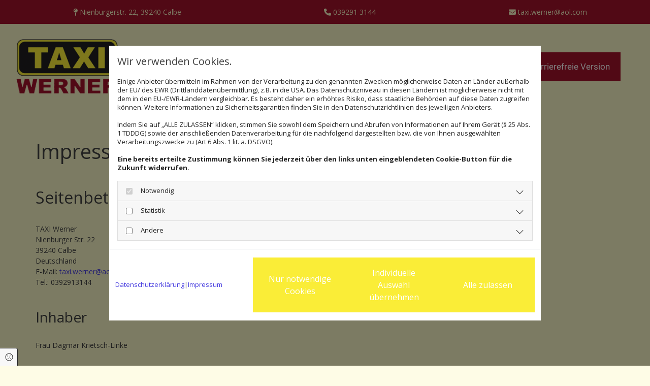

--- FILE ---
content_type: text/html; charset=UTF-8
request_url: https://www.taxi-werner-calbe.de/impressum
body_size: 9421
content:
<!DOCTYPE html>
<html lang="de">

<head>
    <meta charset="utf-8">
    <meta name="viewport" content="width=device-width, initial-scale=1, shrink-to-fit=no">
    <script type="application/ld+json">{"@context":"https:\/\/schema.org","@type":"WebPage","name":"Impressum","dateModified":"2024-04-16T23:04:32+02:00","url":"https:\/\/www.taxi-werner-calbe.de\/impressum","description":"Hier finden Sie das Impressum von [company.name] in [company.city].","keywords":"Impressum","isPartOf":{"@type":"WebPage","name":"Start","url":"https:\/\/www.taxi-werner-calbe.de"}}</script><meta property="title" content="Impressum von Taxi Werner in Calbe" /><meta name="description" content="Hier finden Sie das Impressum von Taxi Werner in Calbe."/><meta name="keywords" content="Impressum"/><meta property="og:type" content="website" /><meta property="og:title" content="Impressum von Taxi Werner in Calbe" /><meta property="og:description" content="Hier finden Sie das Impressum von Taxi Werner in Calbe."/><meta name="twitter:card" content="summary" /><link rel="canonical" href="https://www.taxi-werner-calbe.de/impressum" /><meta property="og:url" content="https://www.taxi-werner-calbe.de/impressum" /><meta name="google-site-verification" content="XmGLgAvOiiwL_iSFV8gqAg7HReJaHi6O7VLZTq9EWZU" />
    <title>Impressum von Taxi Werner in Calbe</title>
            <link rel="stylesheet" href="/static/builds/vendor-v2.css?id=69e2847aaa60a35046d2b8ee922cbc1d"/>
            <link rel="stylesheet" href="/static/builds/site.css?id=b93ed29c9e53a8e63a4dafa897e8654e"/>
                <link rel="Shortcut Icon" type="image/x-icon" href="https://assets.coco-online.de/23531711745977-nvlWFVJM/favicon.gif"/>
        <link rel="dns-prefetch" href="https://assets.coco-online.de">
    <link rel="preconnect" href="https://assets.coco-online.de" crossorigin>
    <style>
        @font-face { font-family: 'Open Sans'; font-style: normal; font-weight: 400; font-stretch: 100%; font-display: swap; src: url(/assets/static/fonts/open-sans/3fd9641d66480d1544a6698696362d68.woff2) format('woff2'); unicode-range: U+0460-052F, U+1C80-1C88, U+20B4, U+2DE0-2DFF, U+A640-A69F, U+FE2E-FE2F; } @font-face { font-family: 'Open Sans'; font-style: normal; font-weight: 400; font-stretch: 100%; font-display: swap; src: url(/assets/static/fonts/open-sans/ce0ce25f5e664d2e3bdbada5cdb5bb00.woff2) format('woff2'); unicode-range: U+0301, U+0400-045F, U+0490-0491, U+04B0-04B1, U+2116; } @font-face { font-family: 'Open Sans'; font-style: normal; font-weight: 400; font-stretch: 100%; font-display: swap; src: url(/assets/static/fonts/open-sans/e912872f5f50091014121901bb1d5b7d.woff2) format('woff2'); unicode-range: U+1F00-1FFF; } @font-face { font-family: 'Open Sans'; font-style: normal; font-weight: 400; font-stretch: 100%; font-display: swap; src: url(/assets/static/fonts/open-sans/7c2116e6ddf006838f14ea54e74bfbd6.woff2) format('woff2'); unicode-range: U+0370-03FF; } @font-face { font-family: 'Open Sans'; font-style: normal; font-weight: 400; font-stretch: 100%; font-display: swap; src: url(/assets/static/fonts/open-sans/7e2136113e38e6e9470ac64a5c167510.woff2) format('woff2'); unicode-range: U+0590-05FF, U+200C-2010, U+20AA, U+25CC, U+FB1D-FB4F; } @font-face { font-family: 'Open Sans'; font-style: normal; font-weight: 400; font-stretch: 100%; font-display: swap; src: url(/assets/static/fonts/open-sans/f4f1f72a28b25a65a08dbcddde604a60.woff2) format('woff2'); unicode-range: U+0302-0303, U+0305, U+0307-0308, U+0330, U+0391-03A1, U+03A3-03A9, U+03B1-03C9, U+03D1, U+03D5-03D6, U+03F0-03F1, U+03F4-03F5, U+2034-2037, U+2057, U+20D0-20DC, U+20E1, U+20E5-20EF, U+2102, U+210A-210E, U+2110-2112, U+2115, U+2119-211D, U+2124, U+2128, U+212C-212D, U+212F-2131, U+2133-2138, U+213C-2140, U+2145-2149, U+2190, U+2192, U+2194-21AE, U+21B0-21E5, U+21F1-21F2, U+21F4-2211, U+2213-2214, U+2216-22FF, U+2308-230B, U+2310, U+2319, U+231C-2321, U+2336-237A, U+237C, U+2395, U+239B-23B6, U+23D0, U+23DC-23E1, U+2474-2475, U+25AF, U+25B3, U+25B7, U+25BD, U+25C1, U+25CA, U+25CC, U+25FB, U+266D-266F, U+27C0-27FF, U+2900-2AFF, U+2B0E-2B11, U+2B30-2B4C, U+2BFE, U+FF5B, U+FF5D, U+1D400-1D7FF, U+1EE00-1EEFF; } @font-face { font-family: 'Open Sans'; font-style: normal; font-weight: 400; font-stretch: 100%; font-display: swap; src: url(/assets/static/fonts/open-sans/261a002a08bf9fae68ed3c935db798a4.woff2) format('woff2'); unicode-range: U+0001-000C, U+000E-001F, U+007F-009F, U+20DD-20E0, U+20E2-20E4, U+2150-218F, U+2190, U+2192, U+2194-2199, U+21AF, U+21E6-21F0, U+21F3, U+2218-2219, U+2299, U+22C4-22C6, U+2300-243F, U+2440-244A, U+2460-24FF, U+25A0-27BF, U+2800-28FF, U+2921-2922, U+2981, U+29BF, U+29EB, U+2B00-2BFF, U+4DC0-4DFF, U+FFF9-FFFB, U+10140-1018E, U+10190-1019C, U+101A0, U+101D0-101FD, U+102E0-102FB, U+10E60-10E7E, U+1D2E0-1D37F, U+1F000-1F0FF, U+1F100-1F10C, U+1F110-1F16C, U+1F170-1F190, U+1F19B-1F1AC, U+1F30D-1F30F, U+1F315, U+1F31C, U+1F31E, U+1F320-1F32C, U+1F336, U+1F378, U+1F37D, U+1F382, U+1F393-1F39F, U+1F3A7-1F3A8, U+1F3AC-1F3AF, U+1F3C2, U+1F3C4-1F3C6, U+1F3CA-1F3CE, U+1F3D4-1F3E0, U+1F3ED, U+1F3F1-1F3F3, U+1F3F5-1F3F7, U+1F408, U+1F415, U+1F41F, U+1F426, U+1F43F, U+1F441-1F442, U+1F444, U+1F446-1F449, U+1F44C-1F44E, U+1F453, U+1F46A, U+1F47D, U+1F4A3, U+1F4B0, U+1F4B3, U+1F4B9, U+1F4BB, U+1F4BF, U+1F4C8-1F4CB, U+1F4D6, U+1F4DA, U+1F4DF, U+1F4E3-1F4E6, U+1F4EA-1F4ED, U+1F4F7, U+1F4F9-1F4FB, U+1F4FD-1F4FE, U+1F503, U+1F507-1F50B, U+1F50D, U+1F512-1F513, U+1F53E-1F54A, U+1F54F-1F579, U+1F57B-1F594, U+1F597-1F5A3, U+1F5A5-1F5FA, U+1F610, U+1F650-1F67F, U+1F687, U+1F68D, U+1F691, U+1F694, U+1F698, U+1F6AD, U+1F6B2, U+1F6B9-1F6BA, U+1F6BC, U+1F6C6-1F6CB, U+1F6CD-1F6CF, U+1F6D3-1F6D7, U+1F6E0-1F6EA, U+1F6F0-1F6F3, U+1F6F7-1F6FC, U+1F700-1F7FF, U+1F800-1F80B, U+1F810-1F847, U+1F850-1F859, U+1F860-1F887, U+1F890-1F8AD, U+1F8B0-1F8B1, U+1F93B, U+1F946, U+1F984, U+1F996, U+1F9E9, U+1FA00-1FA6F, U+1FA70-1FA74, U+1FA78-1FA7A, U+1FA80-1FA86, U+1FA90-1FAA8, U+1FAB0-1FAB6, U+1FAC0-1FAC2, U+1FAD0-1FAD6, U+1FB00-1FBFF; } @font-face { font-family: 'Open Sans'; font-style: normal; font-weight: 400; font-stretch: 100%; font-display: swap; src: url(/assets/static/fonts/open-sans/9181a47634f0efdfa9a859daa3b30434.woff2) format('woff2'); unicode-range: U+0102-0103, U+0110-0111, U+0128-0129, U+0168-0169, U+01A0-01A1, U+01AF-01B0, U+0300-0301, U+0303-0304, U+0308-0309, U+0323, U+0329, U+1EA0-1EF9, U+20AB; } @font-face { font-family: 'Open Sans'; font-style: normal; font-weight: 400; font-stretch: 100%; font-display: swap; src: url(/assets/static/fonts/open-sans/9d4a257014c53f0cb1e957ca760075e2.woff2) format('woff2'); unicode-range: U+0100-02AF, U+0304, U+0308, U+0329, U+1E00-1E9F, U+1EF2-1EFF, U+2020, U+20A0-20AB, U+20AD-20CF, U+2113, U+2C60-2C7F, U+A720-A7FF; } @font-face { font-family: 'Open Sans'; font-style: normal; font-weight: 400; font-stretch: 100%; font-display: swap; src: url(/assets/static/fonts/open-sans/d465f9ec03dea2fe3b0446c8dac17729.woff2) format('woff2'); unicode-range: U+0000-00FF, U+0131, U+0152-0153, U+02BB-02BC, U+02C6, U+02DA, U+02DC, U+0304, U+0308, U+0329, U+2000-206F, U+2074, U+20AC, U+2122, U+2191, U+2193, U+2212, U+2215, U+FEFF, U+FFFD; }  @font-face { font-family: 'Open Sans'; font-style: normal; font-weight: 700; font-stretch: 100%; font-display: swap; src: url(/assets/static/fonts/open-sans/3fd9641d66480d1544a6698696362d68.woff2) format('woff2'); unicode-range: U+0460-052F, U+1C80-1C88, U+20B4, U+2DE0-2DFF, U+A640-A69F, U+FE2E-FE2F; } @font-face { font-family: 'Open Sans'; font-style: normal; font-weight: 700; font-stretch: 100%; font-display: swap; src: url(/assets/static/fonts/open-sans/ce0ce25f5e664d2e3bdbada5cdb5bb00.woff2) format('woff2'); unicode-range: U+0301, U+0400-045F, U+0490-0491, U+04B0-04B1, U+2116; } @font-face { font-family: 'Open Sans'; font-style: normal; font-weight: 700; font-stretch: 100%; font-display: swap; src: url(/assets/static/fonts/open-sans/e912872f5f50091014121901bb1d5b7d.woff2) format('woff2'); unicode-range: U+1F00-1FFF; } @font-face { font-family: 'Open Sans'; font-style: normal; font-weight: 700; font-stretch: 100%; font-display: swap; src: url(/assets/static/fonts/open-sans/7c2116e6ddf006838f14ea54e74bfbd6.woff2) format('woff2'); unicode-range: U+0370-03FF; } @font-face { font-family: 'Open Sans'; font-style: normal; font-weight: 700; font-stretch: 100%; font-display: swap; src: url(/assets/static/fonts/open-sans/7e2136113e38e6e9470ac64a5c167510.woff2) format('woff2'); unicode-range: U+0590-05FF, U+200C-2010, U+20AA, U+25CC, U+FB1D-FB4F; } @font-face { font-family: 'Open Sans'; font-style: normal; font-weight: 700; font-stretch: 100%; font-display: swap; src: url(/assets/static/fonts/open-sans/f4f1f72a28b25a65a08dbcddde604a60.woff2) format('woff2'); unicode-range: U+0302-0303, U+0305, U+0307-0308, U+0330, U+0391-03A1, U+03A3-03A9, U+03B1-03C9, U+03D1, U+03D5-03D6, U+03F0-03F1, U+03F4-03F5, U+2034-2037, U+2057, U+20D0-20DC, U+20E1, U+20E5-20EF, U+2102, U+210A-210E, U+2110-2112, U+2115, U+2119-211D, U+2124, U+2128, U+212C-212D, U+212F-2131, U+2133-2138, U+213C-2140, U+2145-2149, U+2190, U+2192, U+2194-21AE, U+21B0-21E5, U+21F1-21F2, U+21F4-2211, U+2213-2214, U+2216-22FF, U+2308-230B, U+2310, U+2319, U+231C-2321, U+2336-237A, U+237C, U+2395, U+239B-23B6, U+23D0, U+23DC-23E1, U+2474-2475, U+25AF, U+25B3, U+25B7, U+25BD, U+25C1, U+25CA, U+25CC, U+25FB, U+266D-266F, U+27C0-27FF, U+2900-2AFF, U+2B0E-2B11, U+2B30-2B4C, U+2BFE, U+FF5B, U+FF5D, U+1D400-1D7FF, U+1EE00-1EEFF; } @font-face { font-family: 'Open Sans'; font-style: normal; font-weight: 700; font-stretch: 100%; font-display: swap; src: url(/assets/static/fonts/open-sans/261a002a08bf9fae68ed3c935db798a4.woff2) format('woff2'); unicode-range: U+0001-000C, U+000E-001F, U+007F-009F, U+20DD-20E0, U+20E2-20E4, U+2150-218F, U+2190, U+2192, U+2194-2199, U+21AF, U+21E6-21F0, U+21F3, U+2218-2219, U+2299, U+22C4-22C6, U+2300-243F, U+2440-244A, U+2460-24FF, U+25A0-27BF, U+2800-28FF, U+2921-2922, U+2981, U+29BF, U+29EB, U+2B00-2BFF, U+4DC0-4DFF, U+FFF9-FFFB, U+10140-1018E, U+10190-1019C, U+101A0, U+101D0-101FD, U+102E0-102FB, U+10E60-10E7E, U+1D2E0-1D37F, U+1F000-1F0FF, U+1F100-1F10C, U+1F110-1F16C, U+1F170-1F190, U+1F19B-1F1AC, U+1F30D-1F30F, U+1F315, U+1F31C, U+1F31E, U+1F320-1F32C, U+1F336, U+1F378, U+1F37D, U+1F382, U+1F393-1F39F, U+1F3A7-1F3A8, U+1F3AC-1F3AF, U+1F3C2, U+1F3C4-1F3C6, U+1F3CA-1F3CE, U+1F3D4-1F3E0, U+1F3ED, U+1F3F1-1F3F3, U+1F3F5-1F3F7, U+1F408, U+1F415, U+1F41F, U+1F426, U+1F43F, U+1F441-1F442, U+1F444, U+1F446-1F449, U+1F44C-1F44E, U+1F453, U+1F46A, U+1F47D, U+1F4A3, U+1F4B0, U+1F4B3, U+1F4B9, U+1F4BB, U+1F4BF, U+1F4C8-1F4CB, U+1F4D6, U+1F4DA, U+1F4DF, U+1F4E3-1F4E6, U+1F4EA-1F4ED, U+1F4F7, U+1F4F9-1F4FB, U+1F4FD-1F4FE, U+1F503, U+1F507-1F50B, U+1F50D, U+1F512-1F513, U+1F53E-1F54A, U+1F54F-1F579, U+1F57B-1F594, U+1F597-1F5A3, U+1F5A5-1F5FA, U+1F610, U+1F650-1F67F, U+1F687, U+1F68D, U+1F691, U+1F694, U+1F698, U+1F6AD, U+1F6B2, U+1F6B9-1F6BA, U+1F6BC, U+1F6C6-1F6CB, U+1F6CD-1F6CF, U+1F6D3-1F6D7, U+1F6E0-1F6EA, U+1F6F0-1F6F3, U+1F6F7-1F6FC, U+1F700-1F7FF, U+1F800-1F80B, U+1F810-1F847, U+1F850-1F859, U+1F860-1F887, U+1F890-1F8AD, U+1F8B0-1F8B1, U+1F93B, U+1F946, U+1F984, U+1F996, U+1F9E9, U+1FA00-1FA6F, U+1FA70-1FA74, U+1FA78-1FA7A, U+1FA80-1FA86, U+1FA90-1FAA8, U+1FAB0-1FAB6, U+1FAC0-1FAC2, U+1FAD0-1FAD6, U+1FB00-1FBFF; } @font-face { font-family: 'Open Sans'; font-style: normal; font-weight: 700; font-stretch: 100%; font-display: swap; src: url(/assets/static/fonts/open-sans/9181a47634f0efdfa9a859daa3b30434.woff2) format('woff2'); unicode-range: U+0102-0103, U+0110-0111, U+0128-0129, U+0168-0169, U+01A0-01A1, U+01AF-01B0, U+0300-0301, U+0303-0304, U+0308-0309, U+0323, U+0329, U+1EA0-1EF9, U+20AB; } @font-face { font-family: 'Open Sans'; font-style: normal; font-weight: 700; font-stretch: 100%; font-display: swap; src: url(/assets/static/fonts/open-sans/9d4a257014c53f0cb1e957ca760075e2.woff2) format('woff2'); unicode-range: U+0100-02AF, U+0304, U+0308, U+0329, U+1E00-1E9F, U+1EF2-1EFF, U+2020, U+20A0-20AB, U+20AD-20CF, U+2113, U+2C60-2C7F, U+A720-A7FF; } @font-face { font-family: 'Open Sans'; font-style: normal; font-weight: 700; font-stretch: 100%; font-display: swap; src: url(/assets/static/fonts/open-sans/d465f9ec03dea2fe3b0446c8dac17729.woff2) format('woff2'); unicode-range: U+0000-00FF, U+0131, U+0152-0153, U+02BB-02BC, U+02C6, U+02DA, U+02DC, U+0304, U+0308, U+0329, U+2000-206F, U+2074, U+20AC, U+2122, U+2191, U+2193, U+2212, U+2215, U+FEFF, U+FFFD; }  @font-face { font-family: 'Open Sans'; font-style: normal; font-weight: 600; font-stretch: 100%; font-display: swap; src: url(/assets/static/fonts/open-sans/3fd9641d66480d1544a6698696362d68.woff2) format('woff2'); unicode-range: U+0460-052F, U+1C80-1C88, U+20B4, U+2DE0-2DFF, U+A640-A69F, U+FE2E-FE2F; } @font-face { font-family: 'Open Sans'; font-style: normal; font-weight: 600; font-stretch: 100%; font-display: swap; src: url(/assets/static/fonts/open-sans/ce0ce25f5e664d2e3bdbada5cdb5bb00.woff2) format('woff2'); unicode-range: U+0301, U+0400-045F, U+0490-0491, U+04B0-04B1, U+2116; } @font-face { font-family: 'Open Sans'; font-style: normal; font-weight: 600; font-stretch: 100%; font-display: swap; src: url(/assets/static/fonts/open-sans/e912872f5f50091014121901bb1d5b7d.woff2) format('woff2'); unicode-range: U+1F00-1FFF; } @font-face { font-family: 'Open Sans'; font-style: normal; font-weight: 600; font-stretch: 100%; font-display: swap; src: url(/assets/static/fonts/open-sans/7c2116e6ddf006838f14ea54e74bfbd6.woff2) format('woff2'); unicode-range: U+0370-03FF; } @font-face { font-family: 'Open Sans'; font-style: normal; font-weight: 600; font-stretch: 100%; font-display: swap; src: url(/assets/static/fonts/open-sans/7e2136113e38e6e9470ac64a5c167510.woff2) format('woff2'); unicode-range: U+0590-05FF, U+200C-2010, U+20AA, U+25CC, U+FB1D-FB4F; } @font-face { font-family: 'Open Sans'; font-style: normal; font-weight: 600; font-stretch: 100%; font-display: swap; src: url(/assets/static/fonts/open-sans/f4f1f72a28b25a65a08dbcddde604a60.woff2) format('woff2'); unicode-range: U+0302-0303, U+0305, U+0307-0308, U+0330, U+0391-03A1, U+03A3-03A9, U+03B1-03C9, U+03D1, U+03D5-03D6, U+03F0-03F1, U+03F4-03F5, U+2034-2037, U+2057, U+20D0-20DC, U+20E1, U+20E5-20EF, U+2102, U+210A-210E, U+2110-2112, U+2115, U+2119-211D, U+2124, U+2128, U+212C-212D, U+212F-2131, U+2133-2138, U+213C-2140, U+2145-2149, U+2190, U+2192, U+2194-21AE, U+21B0-21E5, U+21F1-21F2, U+21F4-2211, U+2213-2214, U+2216-22FF, U+2308-230B, U+2310, U+2319, U+231C-2321, U+2336-237A, U+237C, U+2395, U+239B-23B6, U+23D0, U+23DC-23E1, U+2474-2475, U+25AF, U+25B3, U+25B7, U+25BD, U+25C1, U+25CA, U+25CC, U+25FB, U+266D-266F, U+27C0-27FF, U+2900-2AFF, U+2B0E-2B11, U+2B30-2B4C, U+2BFE, U+FF5B, U+FF5D, U+1D400-1D7FF, U+1EE00-1EEFF; } @font-face { font-family: 'Open Sans'; font-style: normal; font-weight: 600; font-stretch: 100%; font-display: swap; src: url(/assets/static/fonts/open-sans/261a002a08bf9fae68ed3c935db798a4.woff2) format('woff2'); unicode-range: U+0001-000C, U+000E-001F, U+007F-009F, U+20DD-20E0, U+20E2-20E4, U+2150-218F, U+2190, U+2192, U+2194-2199, U+21AF, U+21E6-21F0, U+21F3, U+2218-2219, U+2299, U+22C4-22C6, U+2300-243F, U+2440-244A, U+2460-24FF, U+25A0-27BF, U+2800-28FF, U+2921-2922, U+2981, U+29BF, U+29EB, U+2B00-2BFF, U+4DC0-4DFF, U+FFF9-FFFB, U+10140-1018E, U+10190-1019C, U+101A0, U+101D0-101FD, U+102E0-102FB, U+10E60-10E7E, U+1D2E0-1D37F, U+1F000-1F0FF, U+1F100-1F10C, U+1F110-1F16C, U+1F170-1F190, U+1F19B-1F1AC, U+1F30D-1F30F, U+1F315, U+1F31C, U+1F31E, U+1F320-1F32C, U+1F336, U+1F378, U+1F37D, U+1F382, U+1F393-1F39F, U+1F3A7-1F3A8, U+1F3AC-1F3AF, U+1F3C2, U+1F3C4-1F3C6, U+1F3CA-1F3CE, U+1F3D4-1F3E0, U+1F3ED, U+1F3F1-1F3F3, U+1F3F5-1F3F7, U+1F408, U+1F415, U+1F41F, U+1F426, U+1F43F, U+1F441-1F442, U+1F444, U+1F446-1F449, U+1F44C-1F44E, U+1F453, U+1F46A, U+1F47D, U+1F4A3, U+1F4B0, U+1F4B3, U+1F4B9, U+1F4BB, U+1F4BF, U+1F4C8-1F4CB, U+1F4D6, U+1F4DA, U+1F4DF, U+1F4E3-1F4E6, U+1F4EA-1F4ED, U+1F4F7, U+1F4F9-1F4FB, U+1F4FD-1F4FE, U+1F503, U+1F507-1F50B, U+1F50D, U+1F512-1F513, U+1F53E-1F54A, U+1F54F-1F579, U+1F57B-1F594, U+1F597-1F5A3, U+1F5A5-1F5FA, U+1F610, U+1F650-1F67F, U+1F687, U+1F68D, U+1F691, U+1F694, U+1F698, U+1F6AD, U+1F6B2, U+1F6B9-1F6BA, U+1F6BC, U+1F6C6-1F6CB, U+1F6CD-1F6CF, U+1F6D3-1F6D7, U+1F6E0-1F6EA, U+1F6F0-1F6F3, U+1F6F7-1F6FC, U+1F700-1F7FF, U+1F800-1F80B, U+1F810-1F847, U+1F850-1F859, U+1F860-1F887, U+1F890-1F8AD, U+1F8B0-1F8B1, U+1F93B, U+1F946, U+1F984, U+1F996, U+1F9E9, U+1FA00-1FA6F, U+1FA70-1FA74, U+1FA78-1FA7A, U+1FA80-1FA86, U+1FA90-1FAA8, U+1FAB0-1FAB6, U+1FAC0-1FAC2, U+1FAD0-1FAD6, U+1FB00-1FBFF; } @font-face { font-family: 'Open Sans'; font-style: normal; font-weight: 600; font-stretch: 100%; font-display: swap; src: url(/assets/static/fonts/open-sans/9181a47634f0efdfa9a859daa3b30434.woff2) format('woff2'); unicode-range: U+0102-0103, U+0110-0111, U+0128-0129, U+0168-0169, U+01A0-01A1, U+01AF-01B0, U+0300-0301, U+0303-0304, U+0308-0309, U+0323, U+0329, U+1EA0-1EF9, U+20AB; } @font-face { font-family: 'Open Sans'; font-style: normal; font-weight: 600; font-stretch: 100%; font-display: swap; src: url(/assets/static/fonts/open-sans/9d4a257014c53f0cb1e957ca760075e2.woff2) format('woff2'); unicode-range: U+0100-02AF, U+0304, U+0308, U+0329, U+1E00-1E9F, U+1EF2-1EFF, U+2020, U+20A0-20AB, U+20AD-20CF, U+2113, U+2C60-2C7F, U+A720-A7FF; } @font-face { font-family: 'Open Sans'; font-style: normal; font-weight: 600; font-stretch: 100%; font-display: swap; src: url(/assets/static/fonts/open-sans/d465f9ec03dea2fe3b0446c8dac17729.woff2) format('woff2'); unicode-range: U+0000-00FF, U+0131, U+0152-0153, U+02BB-02BC, U+02C6, U+02DA, U+02DC, U+0304, U+0308, U+0329, U+2000-206F, U+2074, U+20AC, U+2122, U+2191, U+2193, U+2212, U+2215, U+FEFF, U+FFFD; }  @font-face { font-family: 'Open Sans'; font-style: normal; font-weight: 800; font-stretch: 100%; font-display: swap; src: url(/assets/static/fonts/open-sans/3fd9641d66480d1544a6698696362d68.woff2) format('woff2'); unicode-range: U+0460-052F, U+1C80-1C88, U+20B4, U+2DE0-2DFF, U+A640-A69F, U+FE2E-FE2F; } @font-face { font-family: 'Open Sans'; font-style: normal; font-weight: 800; font-stretch: 100%; font-display: swap; src: url(/assets/static/fonts/open-sans/ce0ce25f5e664d2e3bdbada5cdb5bb00.woff2) format('woff2'); unicode-range: U+0301, U+0400-045F, U+0490-0491, U+04B0-04B1, U+2116; } @font-face { font-family: 'Open Sans'; font-style: normal; font-weight: 800; font-stretch: 100%; font-display: swap; src: url(/assets/static/fonts/open-sans/e912872f5f50091014121901bb1d5b7d.woff2) format('woff2'); unicode-range: U+1F00-1FFF; } @font-face { font-family: 'Open Sans'; font-style: normal; font-weight: 800; font-stretch: 100%; font-display: swap; src: url(/assets/static/fonts/open-sans/7c2116e6ddf006838f14ea54e74bfbd6.woff2) format('woff2'); unicode-range: U+0370-03FF; } @font-face { font-family: 'Open Sans'; font-style: normal; font-weight: 800; font-stretch: 100%; font-display: swap; src: url(/assets/static/fonts/open-sans/7e2136113e38e6e9470ac64a5c167510.woff2) format('woff2'); unicode-range: U+0590-05FF, U+200C-2010, U+20AA, U+25CC, U+FB1D-FB4F; } @font-face { font-family: 'Open Sans'; font-style: normal; font-weight: 800; font-stretch: 100%; font-display: swap; src: url(/assets/static/fonts/open-sans/f4f1f72a28b25a65a08dbcddde604a60.woff2) format('woff2'); unicode-range: U+0302-0303, U+0305, U+0307-0308, U+0330, U+0391-03A1, U+03A3-03A9, U+03B1-03C9, U+03D1, U+03D5-03D6, U+03F0-03F1, U+03F4-03F5, U+2034-2037, U+2057, U+20D0-20DC, U+20E1, U+20E5-20EF, U+2102, U+210A-210E, U+2110-2112, U+2115, U+2119-211D, U+2124, U+2128, U+212C-212D, U+212F-2131, U+2133-2138, U+213C-2140, U+2145-2149, U+2190, U+2192, U+2194-21AE, U+21B0-21E5, U+21F1-21F2, U+21F4-2211, U+2213-2214, U+2216-22FF, U+2308-230B, U+2310, U+2319, U+231C-2321, U+2336-237A, U+237C, U+2395, U+239B-23B6, U+23D0, U+23DC-23E1, U+2474-2475, U+25AF, U+25B3, U+25B7, U+25BD, U+25C1, U+25CA, U+25CC, U+25FB, U+266D-266F, U+27C0-27FF, U+2900-2AFF, U+2B0E-2B11, U+2B30-2B4C, U+2BFE, U+FF5B, U+FF5D, U+1D400-1D7FF, U+1EE00-1EEFF; } @font-face { font-family: 'Open Sans'; font-style: normal; font-weight: 800; font-stretch: 100%; font-display: swap; src: url(/assets/static/fonts/open-sans/261a002a08bf9fae68ed3c935db798a4.woff2) format('woff2'); unicode-range: U+0001-000C, U+000E-001F, U+007F-009F, U+20DD-20E0, U+20E2-20E4, U+2150-218F, U+2190, U+2192, U+2194-2199, U+21AF, U+21E6-21F0, U+21F3, U+2218-2219, U+2299, U+22C4-22C6, U+2300-243F, U+2440-244A, U+2460-24FF, U+25A0-27BF, U+2800-28FF, U+2921-2922, U+2981, U+29BF, U+29EB, U+2B00-2BFF, U+4DC0-4DFF, U+FFF9-FFFB, U+10140-1018E, U+10190-1019C, U+101A0, U+101D0-101FD, U+102E0-102FB, U+10E60-10E7E, U+1D2E0-1D37F, U+1F000-1F0FF, U+1F100-1F10C, U+1F110-1F16C, U+1F170-1F190, U+1F19B-1F1AC, U+1F30D-1F30F, U+1F315, U+1F31C, U+1F31E, U+1F320-1F32C, U+1F336, U+1F378, U+1F37D, U+1F382, U+1F393-1F39F, U+1F3A7-1F3A8, U+1F3AC-1F3AF, U+1F3C2, U+1F3C4-1F3C6, U+1F3CA-1F3CE, U+1F3D4-1F3E0, U+1F3ED, U+1F3F1-1F3F3, U+1F3F5-1F3F7, U+1F408, U+1F415, U+1F41F, U+1F426, U+1F43F, U+1F441-1F442, U+1F444, U+1F446-1F449, U+1F44C-1F44E, U+1F453, U+1F46A, U+1F47D, U+1F4A3, U+1F4B0, U+1F4B3, U+1F4B9, U+1F4BB, U+1F4BF, U+1F4C8-1F4CB, U+1F4D6, U+1F4DA, U+1F4DF, U+1F4E3-1F4E6, U+1F4EA-1F4ED, U+1F4F7, U+1F4F9-1F4FB, U+1F4FD-1F4FE, U+1F503, U+1F507-1F50B, U+1F50D, U+1F512-1F513, U+1F53E-1F54A, U+1F54F-1F579, U+1F57B-1F594, U+1F597-1F5A3, U+1F5A5-1F5FA, U+1F610, U+1F650-1F67F, U+1F687, U+1F68D, U+1F691, U+1F694, U+1F698, U+1F6AD, U+1F6B2, U+1F6B9-1F6BA, U+1F6BC, U+1F6C6-1F6CB, U+1F6CD-1F6CF, U+1F6D3-1F6D7, U+1F6E0-1F6EA, U+1F6F0-1F6F3, U+1F6F7-1F6FC, U+1F700-1F7FF, U+1F800-1F80B, U+1F810-1F847, U+1F850-1F859, U+1F860-1F887, U+1F890-1F8AD, U+1F8B0-1F8B1, U+1F93B, U+1F946, U+1F984, U+1F996, U+1F9E9, U+1FA00-1FA6F, U+1FA70-1FA74, U+1FA78-1FA7A, U+1FA80-1FA86, U+1FA90-1FAA8, U+1FAB0-1FAB6, U+1FAC0-1FAC2, U+1FAD0-1FAD6, U+1FB00-1FBFF; } @font-face { font-family: 'Open Sans'; font-style: normal; font-weight: 800; font-stretch: 100%; font-display: swap; src: url(/assets/static/fonts/open-sans/9181a47634f0efdfa9a859daa3b30434.woff2) format('woff2'); unicode-range: U+0102-0103, U+0110-0111, U+0128-0129, U+0168-0169, U+01A0-01A1, U+01AF-01B0, U+0300-0301, U+0303-0304, U+0308-0309, U+0323, U+0329, U+1EA0-1EF9, U+20AB; } @font-face { font-family: 'Open Sans'; font-style: normal; font-weight: 800; font-stretch: 100%; font-display: swap; src: url(/assets/static/fonts/open-sans/9d4a257014c53f0cb1e957ca760075e2.woff2) format('woff2'); unicode-range: U+0100-02AF, U+0304, U+0308, U+0329, U+1E00-1E9F, U+1EF2-1EFF, U+2020, U+20A0-20AB, U+20AD-20CF, U+2113, U+2C60-2C7F, U+A720-A7FF; } @font-face { font-family: 'Open Sans'; font-style: normal; font-weight: 800; font-stretch: 100%; font-display: swap; src: url(/assets/static/fonts/open-sans/d465f9ec03dea2fe3b0446c8dac17729.woff2) format('woff2'); unicode-range: U+0000-00FF, U+0131, U+0152-0153, U+02BB-02BC, U+02C6, U+02DA, U+02DC, U+0304, U+0308, U+0329, U+2000-206F, U+2074, U+20AC, U+2122, U+2191, U+2193, U+2212, U+2215, U+FEFF, U+FFFD; }  @font-face { font-family: 'Roboto'; font-style: normal; font-weight: 400; font-display: swap; src: url(/assets/static/fonts/roboto/301567f51ccef4ef2fe0c1e0f0c8f5a8.woff2) format('woff2'); unicode-range: U+0460-052F, U+1C80-1C88, U+20B4, U+2DE0-2DFF, U+A640-A69F, U+FE2E-FE2F; } @font-face { font-family: 'Roboto'; font-style: normal; font-weight: 400; font-display: swap; src: url(/assets/static/fonts/roboto/dedb347abe79c393f83970f6a64579a1.woff2) format('woff2'); unicode-range: U+0301, U+0400-045F, U+0490-0491, U+04B0-04B1, U+2116; } @font-face { font-family: 'Roboto'; font-style: normal; font-weight: 400; font-display: swap; src: url(/assets/static/fonts/roboto/78cbd7d137dc26476cb22b8783cf18cc.woff2) format('woff2'); unicode-range: U+1F00-1FFF; } @font-face { font-family: 'Roboto'; font-style: normal; font-weight: 400; font-display: swap; src: url(/assets/static/fonts/roboto/018c988490cfe9f56662e9c96d1c5e2c.woff2) format('woff2'); unicode-range: U+0370-03FF; } @font-face { font-family: 'Roboto'; font-style: normal; font-weight: 400; font-display: swap; src: url(/assets/static/fonts/roboto/753cc390a9a49e059b1eac2b8d0f9230.woff2) format('woff2'); unicode-range: U+0102-0103, U+0110-0111, U+0128-0129, U+0168-0169, U+01A0-01A1, U+01AF-01B0, U+0300-0301, U+0303-0304, U+0308-0309, U+0323, U+0329, U+1EA0-1EF9, U+20AB; } @font-face { font-family: 'Roboto'; font-style: normal; font-weight: 400; font-display: swap; src: url(/assets/static/fonts/roboto/7727c541dc4b82eb56105261c53d88e0.woff2) format('woff2'); unicode-range: U+0100-02AF, U+0304, U+0308, U+0329, U+1E00-1E9F, U+1EF2-1EFF, U+2020, U+20A0-20AB, U+20AD-20CF, U+2113, U+2C60-2C7F, U+A720-A7FF; } @font-face { font-family: 'Roboto'; font-style: normal; font-weight: 400; font-display: swap; src: url(/assets/static/fonts/roboto/c5cf0ad293eada0f45c736641a83cbea.woff2) format('woff2'); unicode-range: U+0000-00FF, U+0131, U+0152-0153, U+02BB-02BC, U+02C6, U+02DA, U+02DC, U+0304, U+0308, U+0329, U+2000-206F, U+2074, U+20AC, U+2122, U+2191, U+2193, U+2212, U+2215, U+FEFF, U+FFFD; }  @font-face { font-family: 'Roboto'; font-style: normal; font-weight: 700; font-display: swap; src: url(/assets/static/fonts/roboto/a50859025e828acb98c8b8ffc6ac0443.woff2) format('woff2'); unicode-range: U+0460-052F, U+1C80-1C88, U+20B4, U+2DE0-2DFF, U+A640-A69F, U+FE2E-FE2F; } @font-face { font-family: 'Roboto'; font-style: normal; font-weight: 700; font-display: swap; src: url(/assets/static/fonts/roboto/e07721ed243b5ba91a78ce403a90aa42.woff2) format('woff2'); unicode-range: U+0301, U+0400-045F, U+0490-0491, U+04B0-04B1, U+2116; } @font-face { font-family: 'Roboto'; font-style: normal; font-weight: 700; font-display: swap; src: url(/assets/static/fonts/roboto/96f0de21ba6eb583c5262ae0c2ec98c5.woff2) format('woff2'); unicode-range: U+1F00-1FFF; } @font-face { font-family: 'Roboto'; font-style: normal; font-weight: 700; font-display: swap; src: url(/assets/static/fonts/roboto/cbfd64f0fd7b245d541447c068227298.woff2) format('woff2'); unicode-range: U+0370-03FF; } @font-face { font-family: 'Roboto'; font-style: normal; font-weight: 700; font-display: swap; src: url(/assets/static/fonts/roboto/41bccfdc390fc50437573e40a285d28b.woff2) format('woff2'); unicode-range: U+0102-0103, U+0110-0111, U+0128-0129, U+0168-0169, U+01A0-01A1, U+01AF-01B0, U+0300-0301, U+0303-0304, U+0308-0309, U+0323, U+0329, U+1EA0-1EF9, U+20AB; } @font-face { font-family: 'Roboto'; font-style: normal; font-weight: 700; font-display: swap; src: url(/assets/static/fonts/roboto/03f7b60f1248a3370d1b34ffe81c5bcd.woff2) format('woff2'); unicode-range: U+0100-02AF, U+0304, U+0308, U+0329, U+1E00-1E9F, U+1EF2-1EFF, U+2020, U+20A0-20AB, U+20AD-20CF, U+2113, U+2C60-2C7F, U+A720-A7FF; } @font-face { font-family: 'Roboto'; font-style: normal; font-weight: 700; font-display: swap; src: url(/assets/static/fonts/roboto/a427863ab9753b2e3406b65420f41134.woff2) format('woff2'); unicode-range: U+0000-00FF, U+0131, U+0152-0153, U+02BB-02BC, U+02C6, U+02DA, U+02DC, U+0304, U+0308, U+0329, U+2000-206F, U+2074, U+20AC, U+2122, U+2191, U+2193, U+2212, U+2215, U+FEFF, U+FFFD; }   :root { --background-color: #f8f8f8; --font-color: #252525;} .headline {font-weight: 700; color: #000; font-size: 30px; line-height: 1em; margin-bottom: 20px;}  .headline a:hover {text-decoration: underline;}  .headline a {color: #000;}  .nav .nav-item .nav-link {font-weight: 600; color: #000; font-size: 15px; line-height: 1.25em; transition: all 0.25s ease-in 0s; text-transform: uppercase; padding-left: 10px; padding-right: 10px;}  .nav .navbar-toggler {color: rgb(69, 69, 69); font-size: 30px;}  .nav .sublevel > .nav-item > .nav-link {font-size: 14px; background-color: rgb(255, 255, 255); padding-top: 20px; padding-bottom: 20px; padding-right: 20px;}  .nav .sublevel > .nav-item > .nav-link:hover {background-color: rgb(234, 234, 234);}  .nav nav > ul > li > ul li.active a {background-color: rgb(234, 234, 234);}  .nav .nav-item .nav-link:hover {color: #a1112a; text-decoration: none;}  .nav .navbar-nav .active > .nav-link {color: #a1112a; text-decoration: none;}  .nav .navbar-nav {justify-content: right;}  .subtitle {font-weight: 600; color: #a1112a; font-size: 26px; line-height: 1em; margin-bottom: 20px;}  .subtitle a {color: #a1112a;}  .preamble {font-size: 22px; line-height: 1.5em; letter-spacing: 0em; margin-bottom: 5px;}  .bodytext {color: #000; font-size: 16px; line-height: 1.8em; margin-bottom: 5px;}  .bodytext a {color: #000; text-decoration: underline;}  .bodytext a:hover {color: #a1112a; text-decoration: underline;}  .smalltext {line-height: 1.2em; letter-spacing: 0em; font-size: 11px; margin-bottom: 5px;}  body p {margin-bottom: 0;} body {font-family: Open Sans; color: #404040; font-size: 17px; background-color: #fefce6; line-height: 1em;}  body a {color: rgb(68, 58, 223); text-decoration: none;}  .scroll-top {width: 40px; height: 40px; background-color: #000;}  .scroll-top span::before {color: #fff;}  .scroll-top:hover {background-color: #a1112a;}  body a:hover {text-decoration: underline; color: #a1112a;}  .site-container {padding-left: 0px; padding-right: 0px;}  .btn.btn-default {border-radius: 3px; border-width: 0px; background-color: #faed37; color: rgb(255, 255, 255); font-size: 16px; border-top-left-radius: 0px; border-top-right-radius: 0px; border-bottom-left-radius: 0px; border-bottom-right-radius: 0px; margin-top: 20px; padding-left: 22px; padding-top: 18px; padding-bottom: 18px; padding-right: 22px;}  .btn.btn-default:hover {background-color: rgba(250, 237, 55, 0.7);}  .btn .fa {margin-right: 7px;}  .form .label {padding-bottom: 0px; margin-bottom: 10px;}  .form .form-check-label {font-size: 16px; line-height: 1.6em; margin-left: 0px; margin-right: 20px;}  .form .form-control {border-radius: 3px; border-width: 1px; border-top-left-radius: 0px; border-top-right-radius: 0px; border-bottom-left-radius: 0px; border-bottom-right-radius: 0px; border-color: rgb(204, 204, 204); margin-top: 0px; margin-bottom: 20px; padding-left: 15px; padding-top: 15px; padding-bottom: 15px; padding-right: 15px; color: #404040; font-size: 15px;}  .form .form-submit {background-color: #000; border-style: none; border-color: #fff; margin-top: 20px;}  .form .form-check-label a {color: #f7f5c5;}  .form .form-check-label a:hover {color: #fefce6; text-decoration: underline;}  .form .smalltext {color: #fff; font-size: 13px;}  .form .form input[type=submit]:hover {background-color: #a1112a; border-style: none; border-color: #fff;}  .form .form .thankYou {color: #f7f5c5; font-size: 16px;} .form {padding-left: 0px; padding-top: 0px; padding-bottom: 0px; padding-right: 0px;}  .row {padding-left: 30px; padding-top: 60px; padding-bottom: 60px; padding-right: 30px;}  .col {padding-left: 15px; padding-right: 15px;}  .custom1 {color: #f7f5c5; font-size: 14px; line-height: 1.25em; text-align: center;}  .custom1 a {color: #f7f5c5;}  .custom1 a:hover {text-decoration: underline;}  .smallsubtitle {color: #000; font-size: 22px; line-height: 1em; margin-bottom: 20px;}  .smallsubtitle a {color: #000;}  .spottext {font-size: 63px; color: rgb(255, 255, 255); line-height: 1.2em; text-align: center; margin-bottom: 20px;}  .footertext {color: #000; font-size: 13px; line-height: 1.6em; margin-bottom: 5px;}  .footertext a {color: #000;}  .footertext a:hover {color: #a1112a; text-decoration: underline;}  .companyname {font-size: 22px; text-align: left; line-height: 1.2em;}  .companyname a {color: rgb(96, 96, 96);}  .smallspottext {line-height: 1.5em; color: rgb(255, 255, 255); text-align: center; font-size: 22px; margin-bottom: 5px;}  .locale {text-align: right;}  .locale ul li a {transition: all 0.25s ease-in 0s; color: rgb(255, 255, 255);}  .locale ul li {background-color: rgb(69, 69, 69); padding-top: 5px; padding-right: 15px; padding-bottom: 5px; padding-left: 15px;}  .btn.button2 {border-width: 2px; border-radius: 3px; background-color: #a1112a; font-weight: 800; color: #f7f5c5; font-size: 30px; line-height: 1em; border-style: none; border-top-left-radius: 0px; border-top-right-radius: 0px; border-bottom-left-radius: 0px; border-bottom-right-radius: 0px; border-color: rgb(255, 255, 255); margin-left: auto; margin-top: 20px; margin-right: auto; padding-left: 22px; padding-top: 18px; padding-bottom: 18px; padding-right: 22px;}  .btn.button2:hover {border-style: none; border-color: rgba(255, 255, 255, 0.498039);}  .btn.button2 i {margin-right: 7px;}  .hr {display: table; margin-left: auto; margin-right: auto; border-top-width: 1px; border-color: rgba(0, 0, 0, 0.0980392); width: 100%;}  .socialmedia {text-align: right; font-size: 19px;}  .socialmedia li {margin-left: 10px; margin-bottom: 10px;}  .paymenticons li {margin-left: 5px; margin-bottom: 5px; padding-bottom: 40px;}  .list.linklist .list-item {color: #fff; background-color: #404040; margin-bottom: 1px; padding-left: 20px; padding-top: 20px; padding-bottom: 20px; padding-right: 20px; align-items: center;}  .list.linklist .list-item:hover {background-color: #faed37;}  .list.linklist .list-item .list-icon {margin-top: 0px; margin-bottom: 0px; color: #fff; font-size: 15px; margin-right: 4px; height: auto;}  .list.linklist .list-title {font-weight: 700; color: #000; font-size: 30px; line-height: 1em; margin-bottom: 20px;}  .breadcrumb li a {margin-bottom: 10px; margin-left: 10px; margin-right: 10px;}  .btn.button3 {border-radius: 3px; border-width: 0px; background-color: #a1112a; color: rgb(255, 255, 255); font-size: 16px; border-top-left-radius: 0px; border-top-right-radius: 0px; border-bottom-left-radius: 0px; border-bottom-right-radius: 0px; margin-top: 20px; padding-left: 22px; padding-top: 18px; padding-bottom: 18px; padding-right: 22px;}  .btn.button3:hover {background-color: rgba(161, 17, 42, 0.7);}  .btn .fa {margin-right: 7px;}  .html {padding-top: 0px; padding-bottom: 0px;}  .list p.list-item .list-text {font-size: 17px;}  .list p.list-item .list-icon {margin-top: 0px; margin-bottom: 0px; color: #faed37; font-size: 15px; margin-left: 10px; margin-right: 10px; height: 28px;}  .list .itemSubtext {font-size: 14px;}  .list .btn-list {border-radius: 0; border: none;}  .accordion .accordion-btn {color: #fff; font-size: 17px; background-color: #a1112a; margin-top: 5px; padding-left: 20px; padding-top: 20px; padding-bottom: 20px; padding-right: 20px;}  .accordion .card-body {border-left-width: 1px; border-bottom-width: 1px; border-right-width: 1px; border-color: #ccc; padding-left: 30px; padding-top: 30px; padding-bottom: 30px; padding-right: 30px;}  .accordion .accordion-btn:hover {background-color: rgba(161, 17, 42, 0.7);}  .accordion .accordion-btn[aria-expanded="true"] {background-color: rgba(161, 17, 42, 0.7);}  .hover-overlay .hover-text {color: #fff; text-align: center;}  .hover-overlay {background-color: rgba(161, 17, 42, 0.7);}  .lightheadline {color: #fff; font-size: 45px; line-height: 1em; margin-bottom: 20px;}  .lightsubtitle {font-weight: 600; color: #f7f5c5; font-size: 26px; line-height: 1em; margin-bottom: 20px;}  .lightsubtitle a {color: #faed37;}  .lightsmallsubtitle {color: #fff; font-size: 24px; line-height: 1em; margin-bottom: 20px;}  .lightbodytext {color: #fefce6; font-size: 16px; line-height: 1.8em; margin-bottom: 5px;}  .lightbodytext a {color: #fefce6; text-decoration: underline;}  .lightbodytext a:hover {color: #f7f5c5; text-decoration: underline;}  .quick-link-nav .link-icon {width: 30px;}  .popup-modal .popup-title {font-weight: 700; color: #000; font-size: 30px; line-height: 1em; margin-bottom: 20px;}  .popup-modal .btn.btn-default {display: table;}  .H1-BFSG {font-family: Roboto; font-weight: 700; font-size: 30px; line-height: 1em; margin-bottom: 20px; color: #000;}  .H2-BFSG {font-family: Roboto; font-size: 26px; line-height: 1em; color: #a1112a; margin-bottom: 20px; font-weight: 600;}  .H3-BFSG {font-family: Roboto; font-size: 22px; line-height: 1em; color: #000; margin-bottom: 8px; margin-top: 20px;}  .Fliesstext-BFSG {font-family: Roboto; font-size: 18px; line-height: 1.8em; color: #000; margin-bottom: 5px;}  .Fusszeilentext {color: #000; line-height: 1.6em; font-size: 13px;}  .Fusszeilentext a {color: #000; text-decoration: none;}  .Fusszeilentext a:hover {color: #a1112a; text-decoration: underline;}  .Button-BFSG {font-family: Roboto; font-size: 17px; line-height: 1em; text-decoration: none; color: #fff; background-color: #a1112a; border-radius: 0px; padding-top: 18px; padding-bottom: 18px; padding-right: 20px; padding-left: 20px; margin-top: 20px;}  .Button-BFSG:hover {text-decoration: none; color: #fff; background-color: #404040;}  #ro661ee7e15c2ff {background-color: #a1112a; padding-top: 15px; padding-bottom: 15px;}  #rc6bea6e476b {background-color: #f7f5c5; padding-top: 30px; padding-bottom: 30px;}  #ca3b5c4lja1ke {display: flex; flex-direction: row; justify-content: center; align-items: center;}  #mo661ee7e15c32f {max-width: 200px;}  #cbif887jma4n {display: flex; flex-direction: row; justify-content: center; align-items: center; gap: 30px;}  #m7n88a3c6l5h3.menu-opened .navbar-nav {background-color: #f7f5c5;}  #m7bn17n54eelb {margin-top: 0px; margin-bottom: 0px;}  #content {background-position: 50% 0%; background-repeat: repeat-y;}  #ro661ee7e15cd7c {background-color: #f7f5c5;}  #ro661ee7e123110 {background-color: #f7f5c5;}  #mo661ee7e123088 .headline {font-family: Open Sans; margin-top: 0px; margin-bottom: 10px;}  #mo661ee7e123088 .subtitle {font-family: Open Sans; font-weight: 700; margin-top: 0px; margin-bottom: 10px;}  #mo661ee7e123088 .smallsubtitle {font-family: Open Sans; margin-top: 0px; margin-bottom: 10px;}  #mo661ee7e123088 .bodytext {font-family: Open Sans; margin-bottom: 10px;}  #mo661ee7e123088 {margin-bottom: 10px;}  #ro661ee7e1231d7 {background-color: #f7f5c5;}  #ro661ee7e12338a {background-color: #f7f5c5;}  #mo661ee7e12331f {margin-top: 20px;}  @media only screen and (max-width:1023px) {.nav .navbar-toggler {color: #000;}  .nav .navbar-toggler:hover {color: #a1112a;}  .nav .close-mobile-nav {color: #000;}  .nav nav > ul .closeBtn:hover {color: #a1112a;}  .nav .nav-item .nav-link {text-decoration: none; padding-top: 10px; padding-bottom: 10px;}  .nav .nav-item .nav-link:hover {text-decoration: none;}  .nav .navbar-nav .active > .nav-link {text-decoration: none;} .nav.menu-opened .navbar-nav {background-color: #f7f5c5;}  .custom1 {line-height: 1.2em;}  body {font-size: 16px;}  .headline {font-size: 28px; line-height: 1.3em; margin-bottom: 15px;}  .subtitle {line-height: 1.3em; margin-bottom: 15px;}  .preamble {font-size: 18px;}  .bodytext {font-size: 15px;}  .smallsubtitle {line-height: 1.3em; margin-bottom: 15px;}  .smalltext {font-size: 12px;}  .spottext {font-size: 50px;}  .smallspottext {font-size: 18px;}  .companyname {font-size: 18px;}  .footertext {font-size: 12px;}  .accordion .accordion-btn {font-size: 16px;}  .btn.btn-default {font-size: 15px; padding-left: 18px; padding-top: 14px; padding-bottom: 14px; padding-right: 18px;}  .lightheadline {font-size: 35px; line-height: 1.3em; margin-bottom: 15px;}  .lightsubtitle {line-height: 1.3em; margin-bottom: 15px;}  .lightsmallsubtitle {font-size: 23px; line-height: 1.3em; margin-bottom: 15px;}  .lightbodytext {font-size: 15px;}  .btn.button2 {font-size: 24px;}  .list p.list-item .list-text {font-size: 16px;}  .form .label {font-size: 15px;}  .form .form-check-label {font-size: 15px;}  .form .form .thankYou {color: #f7f5c5; font-size: 15px;}    #content {margin-bottom: 0px; margin-top: 0px;}  #co661ee7e15cd6b {margin-left: 0px; margin-right: 0px; margin-top: 30px;} } @media only screen and (max-width:576px) {.nav .nav-item .nav-link {text-decoration: none;}  .nav .sublevel > .nav-item > .nav-link {font-size: 15px; background-color: rgba(255, 255, 255, 0); padding-top: 10px; padding-bottom: 10px; padding-right: 10px;}  .nav .navbar-toggler {font-size: 24px;}  .nav .navbar-toggler:hover {color: #a1112a;}  .nav .nav-item .nav-link:hover {text-decoration: none;}  .nav .navbar-nav .active > .nav-link {font-weight: 400; text-decoration: none;} .nav.menu-opened .navbar-nav {background-color: #f7f5c5;}  .headline {font-size: 24px;}  .subtitle {font-size: 20px;}  .preamble {font-size: 20px;}  .bodytext {font-size: 14px; line-height: 1.85em;}  .row {padding-left: 15px; padding-top: 40px; padding-bottom: 40px; padding-right: 15px;}  .form .form-check-label {color: #f7f5c5; font-size: 14px; margin-bottom: 10px; margin-right: 10px;}  .form .label {color: #f7f5c5; font-size: 14px;}  .form .form input[type=text],.form input[type=date],.form textarea,.form select {font-size: 14px;}  .btn.btn-default {font-size: 14px; padding-left: 14px; padding-top: 10px; padding-bottom: 10px; padding-right: 14px;}  .spottext {font-size: 39px;}  .smallsubtitle {font-size: 18px;}  .smallspottext {font-size: 20px;}  .companyname {font-size: 20px;}  .btn.button2 {font-size: 20px;}  .socialmedia {text-align: center; font-size: 22px;}  .socialmedia li a {width: 45px; height: 45px;}  .socialmedia li {margin-left: 5px; margin-right: 5px;}  .lightheadline {font-size: 26px;}  .lightsubtitle {font-size: 20px;}  .lightsmallsubtitle {font-size: 20px;}  .lightbodytext {font-size: 14px; line-height: 1.85em;}  #co661ee7e15c188 {margin-left: 0px; margin-right: 0px; margin-bottom: 10px;}  #co661ee7e15c27b {margin-left: 0px; margin-right: 0px; margin-bottom: 10px;}  #cbif887jma4n {padding-top: 40px;}  #ro661ee7e15cd7c {padding-bottom: 60px;}  #co661ee7e15cb1d {margin-left: 0px; margin-right: 0px; margin-bottom: 30px;}  #mo661ee7e15ca8b {margin-top: 0px; margin-right: 0px; margin-bottom: 0px; margin-left: 0px;}  #co661ee7e15cbdd {margin-left: 0px; margin-right: 0px; margin-bottom: 30px;}  #mo661ee7e15cb39 {margin-top: 0px; margin-right: 0px; margin-bottom: 0px; margin-left: 0px;}  #co661ee7e15ccf0 {margin-left: 0px; margin-right: 0px; margin-bottom: 30px;}  #co661ee7e15cd6b {margin-left: 0px; margin-right: 0px; margin-top: 0px;} } html, body {max-width: 100%; overflow-x: hidden;}

.bodytext {
  -moz-hyphens: auto;
   -o-hyphens: auto;
   -webkit-hyphens: auto;
   -ms-hyphens: auto;
   hyphens: auto;
}
p {
  word-wrap:break-word;
}
#m1257, #m4061, #m1750 {
  pointer-events: none;
}


/* BFSG */
body#page-59021 .module.accordion .card-body p,
body#page-59021 .module.accordion .card-body li {
    font-family: Roboto;
    font-weight: 400;
    font-size: 18px;
    line-height: 1.85em;
    color: #000;
    margin-bottom: 10px;
}

body#page-59021 .accordion-container .card-body {
    border-bottom: 1px solid #000;
    border-left: 1px solid #000;
    border-right: 1px solid #000;
}

body#page-59021 .accordion-container .card-header {font-family: 'Roboto';}

body#page-59021 .accordion-btn {
background-color: #a1112a;
font-size: 18px;
text-transform: none;
color: #fff;
font-family: 'Roboto';
font-weight: 400;
padding: 18px;
border: 0px;
margin-bottom: 5px;
}

body#page-59021 .card-body {margin-bottom: 14px;}

*:focus-visible {
outline: 2px solid #d35400!important;
outline-offset: 2px !important;
}

#kontaktformularbfsg form {
font-family: Roboto; font-weight: 400; color: #000; font-size: 18px; line-height: 1.8em;}

#kontaktformularbfsg .form-control {padding: 25px;}

#kontaktformularbfsg .smalltext {font-size: 18px;text-align: left;color: #000;}

#kontaktformularbfsg .form .form-check-label a {color: #a1112a;text-decoration: underline;}

#kontaktformularbfsg .btn.form-submit {
font-family: Roboto;
font-weight: 400;
font-size: 17px;
line-height: 1em;
color: #fff;
background-color: #a1112a;
margin-top: 20px;
padding: 18px 20px 18px 20px;
border-radius: 0px;
text-transform: none;
}
#kontaktformularbfsg .btn.form-submit:hover {
color: rgb(255, 255, 255);
background-color: #404040;
}
/* BFSG Ende */


#jmdcontent h1, #jmdcontent h2, #jmdcontent h3, #jmdcontent h4, #jmdcontent h5, #jmdcontent h6 {
    margin: 1.5em 0 1em 0;
}

#jmdcontent {
    font-size: 14px;
    line-height: 1.5;
    text-align: left;
}

#jmdcontent a {
    word-break: break-word;
}

#jmdcontent code {
    background-color: #f5f5f5;
    color: #bd4147;
    box-shadow: 0 2px 1px -1px rgba(0,0,0,.2), 0 1px 1px 0 rgba(0,0,0,.14), 0 1px 3px 0 rgba(0,0,0,.12);
    display: inline-block;
    border-radius: 3px;
    white-space: pre-wrap;
    font-size: 85%;
    font-weight: 900;
}

#jmdcontent code:after, #jmdcontent code:before {
    content: "\A0";
    letter-spacing: -1px;
}

#jmdcontent table {
    border: solid 1px #EEEEEE;
    border-collapse: collapse;
    border-spacing: 0;
    font-size: 0.9em;
    line-height: normal;
}

#jmdcontent table thead th {
    background-color: #EFEFEF;
    padding: 10px;
    text-align: left;
    color: black;
    margin: revert;
    width: revert;
    height: revert;
}

#jmdcontent table tbody td {
    border: solid 1px #EEEEEE;
    padding: 10px;
}

#jmdcontent .cancellation-policy, #jmdcontent .jmd-bordered {
    border: solid 1px;
    padding: 0em 1em;
}

#jmdcontent ol {
  counter-reset: item;
}

#jmdcontent ol > li {
  display: block;
}

#jmdcontent li {
 list-style-position: outside !important;
}

#jmdcontent ol > li >*:first-child:before {
  content: counters(item, ".") ". ";
  counter-increment: item
}

@media (max-width: 1600px) {

    #jmdcontent table, #jmdcontent thead, #jmdcontent tbody, #jmdcontent tfoot,
    #jmdcontent tr, #jmdcontent th, #jmdcontent td {
        display: block;
    }

    #jmdcontent thead tr, #jmdcontent tfoot tr > th {
        display: none;
    }

    #jmdcontent tr {
        border: 1px solid #ccc;
        margin-bottom: 1em;
    }

    #jmdcontent tr:last-child {
        margin-bottom: 0;
    }

    #jmdcontent table tbody  td {
        border: none;
        border-bottom: 1px solid #eee;
        position: relative;
        white-space: normal;
        text-align: left;
        padding: 5px 10px 5px calc(30% + 20px);
    }

    #jmdcontent table tbody td:before {
        content: attr(data-header);
        position: absolute;
        top: 1px;
        left: 1px;
        width: 30%;
        padding: 5px 10px;
        white-space: nowrap;
        text-align: left;
        font-weight: bold;
    }
} 
    </style>
</head>

<body id="page-19254"
      class=" mobile-device-detection">

<div class="container-fluid site-container">
    <div id="main-container" class="row main-row">
        <div class="col main-col">
                            <header
                    data-overlap-threshold="auto"
                    class=" nav-only">
                                            <div class="container">
            <div class="row row-col-fixed" id="ro661ee7e15c2ff">
                                    <div class="col-stack-fixed">
                                                                            <div id="co661ee7e15c188" class="col col-lg-4 col-sm-11 col-md-5">
            <div id="mo661ee7e15c0d3" class="module text "><p class="custom1"><i class="fas fa-map-pin" aria-hidden="true"></i> Nienburgerstr. 22, 39240 Calbe</p></div>
                </div>
                                                    <div id="co661ee7e15c27b" class="col col-lg-5 col-sm-12 col-md-3">
            <div id="mo661ee7e15c221" class="module text "><p class="custom1"><i class="fas fa-phone" aria-hidden="true"></i><span class="monoglobalWrap"> </span><a href="tel:+49392913144" title="Hier klicken um anzurufen."><span class="monoglobalWrap">039291 3144</span></a></p></div>
                </div>
                                                    <div id="co661ee7e15c2ee" class="col col-lg-3 col-sm-12 col-md-4">
            <div id="mo661ee7e15c297" class="module text "><p class="custom1"><i class="fas fa-envelope" aria-hidden="true"></i><span class="monoglobalWrap"> </span><a href="mailto:taxi.werner@aol.com" title="Hier klicken um E-Mail zu schreiben."><span class="monoglobalWrap">taxi.werner@aol.com</span></a></p></div>
                </div>
                                                                    </div>
                            </div>
        </div>
                                                <div class="container-fluid">
            <div class="row" id="rc6bea6e476b">
                                                                    <div id="ca3b5c4lja1ke" class="col col-lg-2 col-md-4 col-sm-9">
            <a href="/start"><img src="https://assets.coco-online.de/23531711745966-OTTgBEec/taxi-werner-logo.png" width="220" height="118" alt="Logo von Taxi Werner" title="Taxi Werner Logo" id="mo661ee7e15c32f" srcset="https://assets.coco-online.de/23531711745966-OTTgBEec/taxi-werner-logo_small_w.png 512w" class="module image image" /></a>
                </div>
                                                    <div id="cbif887jma4n" class="col ">
            <nav  aria-label="Hauptmenü" id="m7n88a3c6l5h3" class="module nav direction-right mobile_md has-items-arrow"><button class="navbar-toggler" type="button" aria-label="Toggle navigation"><i class="fa fa-bars"></i></button><ul class="nav-menu navbar-nav"><li class="close-mobile-nav" aria-hidden="true" role="button" tabindex="-1"><i class="fa fa-times"></i></li><li class="nav-item "><a title="Startseite" class="nav-link" href="/"><span class="nav-label pos-none"><span class="text">Start</span></span></a></li><li class="nav-item "><a title="Unterseite: Krankenfahrten" class="nav-link" href="/krankenfahrten"><span class="nav-label pos-none"><span class="text">Krankenfahrten</span></span></a></li><li class="nav-item "><a title="Unterseite: Leistungen" class="nav-link" href="/leistungen"><span class="nav-label pos-none"><span class="text">Leistungen</span></span></a></li><li class="nav-item "><a title="Unterseite: Rechte & Pflichten" class="nav-link" href="/rechte--pflichten"><span class="nav-label pos-none"><span class="text">Rechte & Pflichten</span></span></a></li><li class="nav-item "><a title="Unterseite: Jobs" class="nav-link" href="/jobs"><span class="nav-label pos-none"><span class="text">Jobs</span></span></a></li><li class="nav-item "><a title="Unterseite: Fuhrpark" class="nav-link" href="/fuhrpark"><span class="nav-label pos-none"><span class="text">Fuhrpark</span></span></a></li><li class="nav-item "><a title="Unterseite: Kontakt" class="nav-link" href="/kontakt"><span class="nav-label pos-none"><span class="text">Kontakt</span></span></a></li></ul></nav>
                <a role="button" class="module btn Button-BFSG" title="Hier klicken für barrierefreien Inhalt" id="m7bn17n54eelb" href="/barrierefrei" title="Barrierefreie Version"><i class="fab fa-accessible-icon"></i> Barrierefreie Version</a>
                </div>
                                                            </div>
        </div>
                                        </header>
                                        <div class="container-fluid">
            <div class="row content-row" id="content">
                                                                    <div id="dc661ee7e15ca4e" class="col col-sm-12">
            <div class="container">
            <div class="row row-col-fixed" id="ro661ee7e123110">
                                    <div class="col-stack-fixed">
                                                                            <div id="co661ee7e1230f5" class="col col-sm-12 ">
            <div id="module_legal_heading_68d511521c9e4" class="module text"><h1>Impressum</h1></div>
                <div class="module legal-text scope-imprint"><div id="jmdcontent" data-jid="562687" data-jtype="imprint" lang="de"><h2 id="jsectionseitenbetreiber">Seitenbetreiber</h2>
<p>TAXI Werner<br>
Nienburger Str. 22<br>
39240 Calbe<br>
Deutschland<br>
E-Mail: <a href="mailto:taxi.werner@aol.com" rel="noopener noreferrer" target="_blank">taxi.werner@aol.com</a><br>
Tel.: 0392913144  </p>
<h3 id="jsectioninhaber">Inhaber</h3>
<p>Frau Dagmar Krietsch-Linke</p>
<h3 id="jsectioninhaltlichverantwortlicher">Inhaltlich Verantwortlicher</h3>
<p>Frau Dagmar Linke<br>
(Anschrift wie oben)</p>
<h3 id="jsectionurheberrechtundbildnachweise">Urheberrecht und Bildnachweise</h3>
<p>Die Inhalte von taxi-werner-calbe.de sind &ndash; soweit nicht abweichend angegeben &ndash;  urheberrechtlich gesch&uuml;tzt.<br>
Verwendete Fotografien sind ggf. mit Bildnachweisen gekennzeichnet oder unten aufgef&uuml;hrt, soweit sie nicht selbst angefertigt wurden.<br>
Die Verwendung von Fotografien auf Drittseiten ist nur im Rahmen der jeweiligen Lizenz der Urheber m&ouml;glich.</p></div>
</div>
                </div>
                                                                    </div>
                            </div>
        </div>
                <div class="container">
            <div class="row row-col-fixed" id="ro661ee7e1231d7">
                                    <div class="col-stack-fixed">
                                                                            <div id="co661ee7e1231c6" class="col col-sm-12 ">
            <div class="module html" id="mo661ee7e123145" class="module html"><h3 class="smallsubtitle">Haftung für Inhalte</h3>
<p class="bodytext">Als Diensteanbieter sind wir gemäß § 7 Abs.1 TMG für eigene Inhalte auf diesen Seiten nach den allgemeinen Gesetzen verantwortlich. Nach §§ 8 bis 10 TMG sind wir als Diensteanbieter jedoch nicht verpflichtet, übermittelte oder gespeicherte fremde Informationen zu überwachen oder nach Umständen zu forschen, die auf eine rechtswidrige Tätigkeit hinweisen.</p>
<p class="bodytext">Verpflichtungen zur Entfernung oder Sperrung der Nutzung von Informationen nach den allgemeinen Gesetzen bleiben hiervon unberührt. Eine diesbezügliche Haftung ist jedoch erst ab dem Zeitpunkt der Kenntnis einer konkreten Rechtsverletzung möglich. Bei Bekanntwerden von entsprechenden Rechtsverletzungen werden wir diese Inhalte umgehend entfernen.</p>
<br />
<h3 class="smallsubtitle">Haftung für Links</h3>
<p class="bodytext">Unser Angebot enthält Links zu externen Websites Dritter, auf deren Inhalte wir keinen Einfluss haben. Deshalb können wir für diese fremden Inhalte auch keine Gewähr übernehmen. Für die Inhalte der verlinkten Seiten ist stets der jeweilige Anbieter oder Betreiber der Seiten verantwortlich. Die verlinkten Seiten wurden zum Zeitpunkt der Verlinkung auf mögliche Rechtsverstöße überprüft. Rechtswidrige Inhalte waren zum Zeitpunkt der Verlinkung nicht erkennbar.</p>
<p class="bodytext">Eine permanente inhaltliche Kontrolle der verlinkten Seiten ist jedoch ohne konkrete Anhaltspunkte einer Rechtsverletzung nicht zumutbar. Bei Bekanntwerden von Rechtsverletzungen werden wir derartige Links umgehend entfernen.</p>
<br />
<h3 class="smallsubtitle">Urheberrecht</h3>
<p class="bodytext">Die durch die Seitenbetreiber erstellten Inhalte und Werke auf diesen Seiten unterliegen dem deutschen Urheberrecht. Die Vervielfältigung, Bearbeitung, Verbreitung und jede Art der Verwertung außerhalb der Grenzen des Urheberrechtes bedürfen der schriftlichen Zustimmung des jeweiligen Autors bzw. Erstellers. Downloads und Kopien dieser Seite sind nur für den privaten, nicht kommerziellen Gebrauch gestattet.</p>
<p class="bodytext">Soweit die Inhalte auf dieser Seite nicht vom Betreiber erstellt wurden, werden die Urheberrechte Dritter beachtet. Insbesondere werden Inhalte Dritter als solche gekennzeichnet. Sollten Sie trotzdem auf eine Urheberrechtsverletzung aufmerksam werden, bitten wir um einen entsprechenden Hinweis. Bei Bekanntwerden von Rechtsverletzungen werden wir derartige Inhalte umgehend entfernen.</p></div>
                </div>
                                                                    </div>
                            </div>
        </div>
                <div class="container">
            <div class="row row-col-fixed" id="ro661ee7e12338a">
                                    <div class="col-stack-fixed">
                                                                            <div id="co661ee7e12337b" class="col col-sm-12 ">
            <div id="mo661ee7e1231fb" class="module text "><h2 class="subtitle">Bildnachweise</h2></div>
                <div id="mo661ee7e123262" class="module text "><ul><li class="bodytext">#13158644 / Jan Will / stock.adobe.com</li><li class="bodytext">#60904005 / Christian Müller / stock.adobe.com</li><li class="bodytext">#68507945 / michaeljung / stock.adobe.com</li><li class="bodytext">#232802827 / Kzenon / stock.adobe.com</li><li class="bodytext">#364574905 / Sina Ettmer / stock.adobe.com</li></ul></div>
                <div aria-hidden="true" id="mo661ee7e1232c5" class="module hr"></div>
                <div id="mo661ee7e12331f" class="module text "><p class="bodytext">Copyright © <a href="https://schluetersche.de/marketing/produkte/webseiten/" target="_blank" rel="nofollow">Webseiten erstellen</a> durch die <a href="https://schluetersche.de/" target="_blank" rel="nofollow">Schlütersche</a></p></div>
                </div>
                                                                    </div>
                            </div>
        </div>
                        </div>
                                                            </div>
        </div>
                                            <footer>
                                            <div class="container">
            <div class="row row-col-fixed" id="ro661ee7e15cd7c">
                                    <div class="col-stack-fixed">
                                                                            <div id="co661ee7e15cb1d" class="col col-sm-6 col-lg-3 col-md-4">
            <div id="mo661ee7e15ca8b" class="module text "><p class="Fusszeilentext"><strong>Zentrale</strong></p><p class="Fusszeilentext">Taxi Werner</p><p class="Fusszeilentext">Nienburgerstr. 22</p><p class="Fusszeilentext">39240 Calbe</p></div>
                </div>
                                                    <div id="co661ee7e15cbdd" class="col col-sm-6 col-lg-3 col-md-4">
            <div id="mo661ee7e15cb39" class="module text "><p class="Fusszeilentext"><strong>Zweigstelle</strong></p><p class="Fusszeilentext">Taxi Werner</p><p class="Fusszeilentext">Bahnhofstr. 40</p><p class="Fusszeilentext">39218 Schönebeck</p></div>
                </div>
                                                    <div id="co661ee7e15ccf0" class="col col-sm-12 col-lg-3 col-md-4">
            <div id="mo661ee7e15cc96" class="module text "><p class="Fusszeilentext"><strong>Kontakt</strong></p><p class="Fusszeilentext">Telefon: <a href="tel:+49392913144" title="Hier klicken um anzurufen."><span class="monoglobalWrap">039291 3144</span></a></p><p class="Fusszeilentext">E-Mail: <a href="mailto:taxi.werner@aol.com" title="Hier klicken um E-Mail zu schreiben."><span class="monoglobalWrap">taxi.werner@aol.com</span></a></p></div>
                </div>
                                                    <div id="co661ee7e15cd6b" class="col col-sm-12 col-lg-3 col-md-12">
            <div id="mo661ee7e15cd10" class="module text "><p class="Fusszeilentext"><a href="/impressum" title="Link zum Impressum.">Impressum</a> | <a href="/datenschutz" title="Link zum Datenschutz.">Datenschutz</a></p></div>
                </div>
                                                                    </div>
                            </div>
        </div>
                                                            </footer>
                        <div id="fallback-legal-footer" class="container-fluid" style="
    
">
    <div class="link-container">
        <a href="/legal/imprint" target="_self">Impressum</a>
        <span class="separator">|</span>
        <a href="/legal/privacy" target="_self">Datenschutz</a>
        <span class="separator">|</span>
        <a href="/legal/accessibility" target="_self">Barrierefreiheit</a>
    </div>
</div>
        </div>
    </div>
</div>
    <a id="scroll-top-el" role="button" href="#"
       class="scroll-top bottom_right hidden"
       title="Nach oben scrollen">
        <span aria-hidden="true"></span>
    </a>
<script>
    window._vars = {
        preview: false,
        signageToken: ''
    };
</script>
<script src="/static/builds/vendor.js?id=4bef59f6f5fe957b338eb0866f4ac30c" defer></script>
<script src="/static/builds/site.js?id=c09b616697d526d4849090a67b99c863" defer></script>
<script src="/cc-scripts" defer></script>
</body>

</html>
